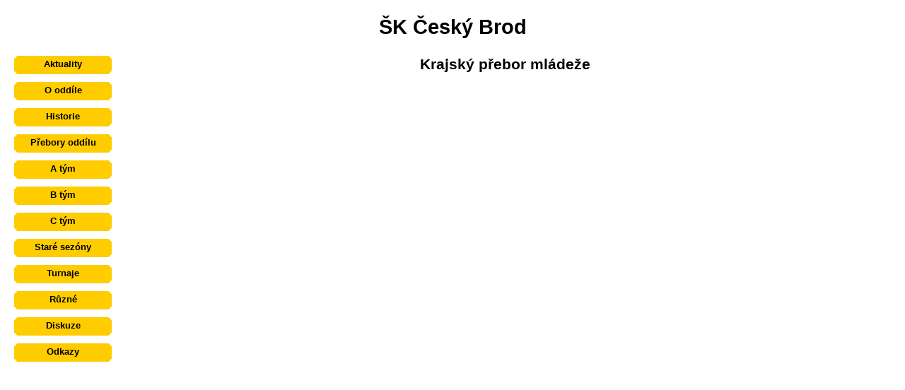

--- FILE ---
content_type: text/css
request_url: https://sachyceskybrod.cz/wp-content/themes/chroma-park/style.css?ver=6.8.2
body_size: 2901
content:
/* 
Theme Name: Chroma Park
Author: vivi04
Author URI: https://profiles.wordpress.org/vivi04/
Description: Chroma Park is a retro responsive design that gives your blog a late 2000s look. Built on Green Park, a theme from the late 2000s, Chroma Park has added features not present in Green Park. Chroma Park features two optional sidebars and an optional header menu. The header, footer, content, and sidebars can have their colors customized individually.
Version: 0.3
Requires at least: 5.2
Tested up to: 5.6
Requires PHP: 7.0
License: GPLv3 or later
License URI: https://www.gnu.org/licenses/gpl.html
Tags: blog, three-columns, two-columns, one-column, left-sidebar, right-sidebar, accessibility-ready, custom-colors, custom-menu, rtl-language-support, sticky-post, theme-options, threaded-comments, translation-ready
Text Domain: chroma-park
*/

/*

Contents:
0) Explicit reset
1) Body setup
2) Header & footer setup
3) Common elements
4) Sidebar elements
5) Content
5a) Pre-content
5b) Content elements
5c) Post-content

*/

/* 0) Explicit reset */

html,
body,
h1,
h2,
h3,
h4,
h5,
h6,
p,
blockquote,
address,
big,
cite,
code,
div,
main,
font,
img,
small,
strike,
sub,
sup,
li,
fieldset,
figcaption,
form,
label,
legend,
button,
table,
caption,
tr,
th,
td {
	border: none;
	background: none;
	margin: 0;
	padding: 0;
	box-sizing: border-box;
	font-style: normal;
}

div, nav, footer, main {
	display: block;
}

/* 1) Body setup */

body {
	background-color: white;
	font-family: Verdana, sans-serif;
	font-size: 10pt;
	color: black;
}

#container {
	padding: 20px;
	word-break: normal;
	overflow-wrap: break-word;
}

#wrapper {
	padding: 20px 0 0;
}

#responsive {
	display: flex;
	align-items: flex-start;
	flex-direction: row;
	flex-wrap: nowrap;
	margin: 0 0 16px;
}

#content {
	margin: 0 0 0 0;
	padding: 0 9px 0 20px;
	width: 400px;
	flex-grow: 1;
}

main#main {
	padding: 0;
	display: block;
	overflow: hidden; /* floating elements won't stick out */
}

/* 2) Header & footer setup */

#skip {
	position: relative;
}

.tab-shortcut {
	position: absolute;
	top: -999px;
	padding: 20px;
}

.tab-shortcut:focus {
	top: 0;
	text-decoration: none;
}

#header, #footer {
	height: min-content;
	width: max-content;
	box-sizing: border-box;
	margin-left: auto; margin-right: auto;
}

#header {
	padding: 1px 25px 4px;
	text-align: center;
}

#header a { /*header text*/
	text-decoration: none;
	margin: 0;
	background: none;
	color: black;
}

#blog-name {
	font-size: 22pt;
}





#footer {
	margin-top: 2em;
	clear: both;
	text-align: center;
	width: auto;
}

#footer-content {
	font-size: .9em;
	text-align: center;
}

/* 3) Common elements */

h1, h2, h3, h4, h5, h6 {
	font-weight: bold;	
	text-align: center;
}


/* nadpis vyhrazeny pro nadpisy aktualit na hlavni strance */

h1 {
	font-size: 14pt;
	margin-bottom: 1em;
}


/* nadpis vyhrazeny pro nadpisy clanku, ma pod sebou mezeru velikosti 1 prazdneho radku */

h2 {
	font-size: 16pt;
	margin-bottom: 1em;
}


/* nadpis vyhrazeny pro podnadpisy clanku (napr. nadpis utkani souteze druzstev) */

h3 {
	font-size: 14pt;
}


/* nadpis 3. urovne, nepouzivany */

h4 {
	font-size: 12pt;
}


/* nadpis zakladni velikost pisma, tucny, na stred - pouzivan napr. na doplnujici informace o turnaji */

h5 {
	font-size: 1em;
}


/* nadpis zakladni velikost pisma, tucny, zarovnani vlevo - prilis nepouzivan */

h6 {
	font-size: 1em;
	text-align: left;
}

a {
	font-weight: bold;
	text-decoration: none;
	color: blue;
}

blockquote {
	border: solid #3f3f3f;
	border-width: 0 0 0 4px;
	padding: 0 10px;
	margin: 0 0 0 10px;
	font-style: italic;
}

button, input, select {
	border: 1px solid #d6d6d6;
	color: #000;
}

button, select, input[type=button], input[type=submit], input[type=reset] {
	background: #ececec;
}

code {
	display: inline-block;
	vertical-align: middle;
	padding: 2px 10px 4px;
	background: #f0f0f0;
	border-top: 2px solid;
	overflow-x: auto;
	color: #000;
}

p {
	line-height: 1.4;
	margin: 1em 0;
}

pre {
	overflow-x: auto;
}

textarea {
	border: 1px solid #d6d6d6;
	padding: 2px 5px 1px;
	width: 250px;
	height: 100px;
	background-color: #fff;
}

input {
	max-width: 100%;
}

.alignnone {
	margin: 6px 0;
}

.alignleft {
	float: left;
	margin: 6px 6px 6px 0;
}

.alignright {
	float: right;
	margin: 6px 0 6px 6px;
}

.aligncenter {
	display: block;
	margin: 6px auto;
}

#content .wp-block-button:not(.is-style-outline) .wp-block-button__link, #content .wp-block-file__button {
	text-decoration: none;
	font-weight: normal;
	color: #fff;
}

.is-style-squared .wp-block-button__link {
	border-radius: 0;
}

.screen-reader-text {
	position: absolute;
	left: -9999%;
}

.wp-caption .wp-caption-text {
	margin: 0;
}

.gallery-caption {
	box-sizing: border-box;
	padding: 3px;
	max-width: 100%;
}

/* 4) Sidebar elements */

#left {
	width: 138px;
	text-align: center;
}

#left a {
display:block;
width:138px;
margin: 0 0; padding: 4px 0 18px 0;
font: bold 10pt sans-serif;
color:black;
background: url("http://www.sachyceskybrod.cz/obrazky/tlacitko.gif") 0 0 no-repeat;
text-decoration: none;
}
#left a:hover {	
background-position: -138px 0;
color: black;
}
#left a:active {
background-position: -276px 0;
color:black;
}

#right {
	width: 200px;
	text-align: center;
}

.sidebar li {
	list-style: none;
	padding: 0;
	margin: 0;
}

.sidebar ul {
	list-style: none;
	padding: 0;
	margin: 0;
}

/* 5) Content */

#index-type {
	margin: 15px;
}

.hentry {
	clear: both;
	margin: 0 0 0 0;
}

.sticky {
	margin: 14px -1px;
	padding: 15px;
	background-color: #fafafa;
}

/* 5a) Pre-content */

.title {
	text-align: center;
}

.title a:link, .title a:visited, .title a:hover, .title a:focus { /*post title links*/
	font-weight: bold;
	text-decoration: none;
	color: green;
	text-align: center;
}

.meta {
	padding: 1em 0 1em 0;
	margin: 0 0 0 0;
}

/* 5b) Content elements */

.hentry *, .sidebar * {
	max-width: 100%; /* prevent elements from overflowing content */
}

.hentry img, .sidebar img {
	height: auto;
}

/* 5c) Post-content */
.post-nav-links {
	clear: both;
}



#comments {
	padding: 10px;

	border: 1px solid;
	clear: both;
}

#comments.pagecomments {
	border-radius: 0 0 6px 6px;
}

.comment-feed-link {
	margin: 0 10px 10px;
}

.comment-feed-link a {
	text-decoration: none;
}

.commentlist {
	margin: 3px;
	padding: 0;
}

.comment, .trackback, .pingback {
	list-style: none;
	padding: 10px;
	border: 1px solid #c0c0c0;
	margin: 16px 0;
	background-color: #FFFF88;
}

.comment-meta a, .comment-author a {
	text-decoration: none;
}

.comment-meta {
	background-color: #FF8888;
}


#comments a:visited {

}

.avatar {
	vertical-align: text-top;
}

.bypostauthor {
	background-color: #FF8888;
}

.reply a {
	text-decoration: none;
}

#comments .children {
	padding: 0;
	background-color: #FFFF88;
}

.comment-respond a {
	text-decoration: none;
}

.comment-form-comment textarea {
	width: 100%;
	box-sizing: border-box;
	background-color: #88FF88;
}

#submit {
	font-size: 1.4em;
	color: black;
	padding: 6px;
	border: 1px solid #bfbfbf;
	border-radius: 6px;
}

#content #submit:hover, #content #submit:focus, #content #submit:active {
	text-decoration: underline;
	border: 1px solid #bfbfbf;
}

.pagination, .post-navigation {
	padding: 0 6px;
	border-radius: 0 0 6px 6px;
}

.pagination {
	text-align: center;
}

.post-navigation .nav-links {
	display: flex;
	justify-content: space-between;
	flex-direction: row;
	clear: both;
}

.nav-links a:hover, .nav-links a:focus, .nav-links a:active {
	text-decoration: underline;
	color: #000;
}

.post-navigation .nav-next {
	text-align: right;
}

.post-navigation .nav-previous, .post-navigation .nav-next {
	word-break: break-all;
	word-break: break-word;
}

.comment-author {
	background-color: #FF8888;
	font-weight: bold;
}


/* Nastaveni, aby aktuality nemely klikaci nadpis */

.category-aktualita .title a {
    pointer-events: none;
	cursor: text;
	color: black;
}

/* Nastaveni, aby aktuality nemely dolni rozklikavaci text */

.category-aktualita .readmore {
    display: none;
}

/* Nastaveni, aby rozklikavaci text nasledoval ihned za textem perexu, a ne az na dalsim radku 
 * .upoutavka p {
 *   display: inline;
 * }
 * puvodne byla takto, ale nemuze byt, jinak v perexu nefunguji odstavce */



/* Nastaveni, aby rozklikavaci text byl zeleny */

.readmore a {
    color: green;
}

/* Nastaveni mezery mezi aktualitami */

.upoutavka {
    margin-bottom: 0;
	line-height: 1.4;
}

.upoutavka hr {
    margin: 3em 0;
}

/* Nastaveni, aby byl vzdy videt posuvnik po prave strane */

html {
  overflow-y: scroll;
}

/* Dalsi styly z puvodniho webu */

.fotograf {font-size: 12pt; font-weight: normal; font-style: italic}
.normalnitabulka td {border: 1px solid #000000}
.normalnitabulka th {border: 1px solid #000000}
.medailonky td {vertical-align: top}
.autor {text-align: right; font-style: italic; font-weight: bold}
.otisteniclanku {text-align: center; font-weight: bold; font-style: italic}
.bile {color: orange}
.cerne {color: brown}
.vysledky {color: blue}
.fotky {color: #F96004}
.bezclanku {color: blue}
.clanek {color: green}
.claneksouperu {color: #CC0000}


